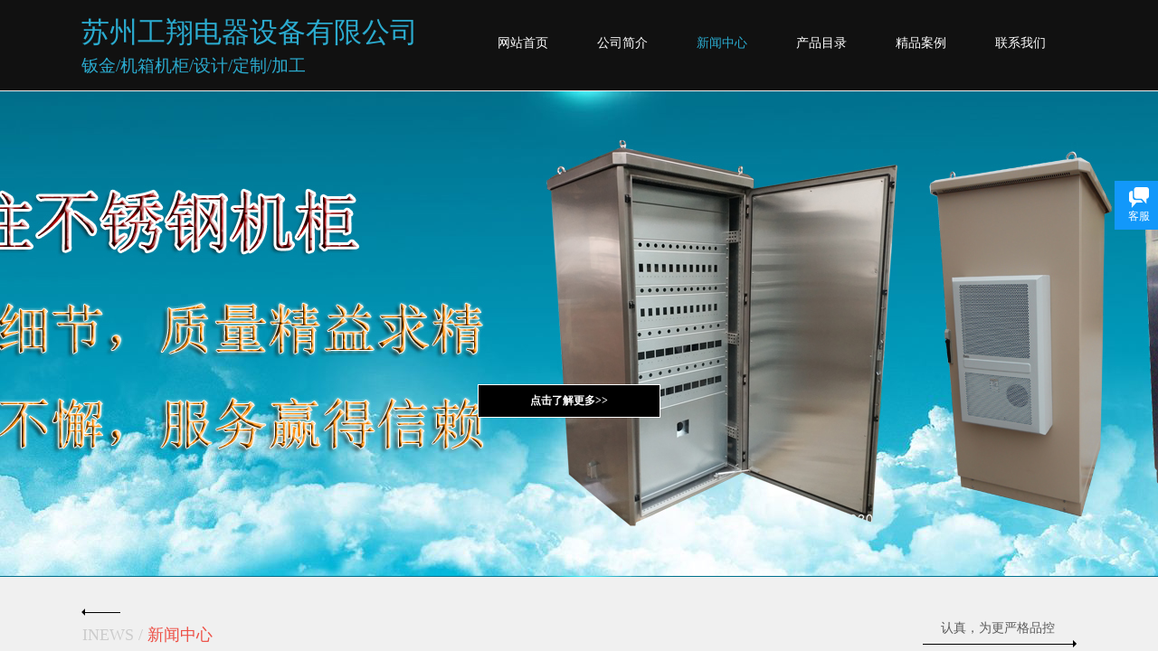

--- FILE ---
content_type: text/html; charset=utf-8
request_url: http://www.szgxdianqi.com/page108?article_id=52
body_size: 11822
content:
<!DOCTYPE html PUBLIC "-//W3C//DTD XHTML 1.0 Transitional//EN" "http://www.w3.org/TR/xhtml1/DTD/xhtml1-transitional.dtd">
<html xmlns="http://www.w3.org/1999/xhtml" lang="zh-Hans" >
	<head>
		<meta http-equiv="X-UA-Compatible" content="IE=Edge,chrome=1" />
	<meta name="viewport" content="width=1100" />	<meta http-equiv="Content-Type" content="text/html; charset=utf-8" />
		<meta name="format-detection" content="telephone=no" />
	     <meta http-equiv="Cache-Control" content="no-transform"/> 
     <meta http-equiv="Cache-Control" content="no-siteapp"/>
	<title>不锈钢不易生锈，为什么汽车车轮和铁路铁轨不用？</title>
	<meta name="keywords"  content="不锈钢机柜、室外机柜、机柜定做、户外机柜、 不锈钢机箱、钣金加工" />
	<meta name="description" content="激光下料切割，可加工定制尺寸，全自动发泡点胶密封，IP68防护等级，不锈钢室外机箱机柜，户外防雨机柜，恒温恒湿机柜、隔热机柜采用原厂拉丝" />
    
                
			<link rel="shortcut icon" href="http://prod2f32eb7.pic4.ysjianzhan.cn/upload/15931410129827.ico" type="image/x-icon" />
	<link rel="Bookmark" href="http://prod2f32eb7.pic4.ysjianzhan.cn/upload/15931410129827.ico" />
		

		<link href="http://static.ysjianzhan.cn/website/template/default/css/default.css?v=17534100" rel="stylesheet" type="text/css" />
<link href="http://www.szgxdianqi.com/template/default/css/font/font.css?v=15750090" rel="stylesheet" type="text/css" />
<link href="http://www.szgxdianqi.com/template/default/css/wpassword/iconfont.css?v=17496248" rel="stylesheet" type="text/css" />
<link href="http://static.ysjianzhan.cn/website/plugin/title/css/title.css?v=17083134" rel="stylesheet" type="text/css" />
<link href="http://static.ysjianzhan.cn/website/plugin/article_detail/css/article_detail.css?v=17387192" rel="stylesheet" type="text/css" />
<link href="http://static.ysjianzhan.cn/website/plugin/customerservices/css/customerservices.css?v=14718516" rel="stylesheet" type="text/css" />
<style type="text/css">.prop_rotate_angle sup,.prop_rotate_angle .posblk-deg{font-size:11px; color:#CDCDCD; font-weight:normal; font-style:normal; }ins#qiao-wrap{height:0;} #qiao-wrap{display:block;}
</style> 
</head>
<body  >
<input type="hidden" value="3" name="_user_level_val" />
								<script type="text/javascript" language="javascript" src="http://static.ysjianzhan.cn/website/script/??libsjq.js,jquery.custom.js,jquery.lazyload.js,jquery.rotateutility.js,lab.js,wopop_all.js,jquery.cookie.js,jquery.simplemodal.js,fullcollumn.js,objectFitPolyfill.min.js,ierotate.js,effects/velocity.js,effects/velocity.ui.js,effects/effects.js,fullpagescroll.js,common.js,heightAdapt.js?v=17573096"></script>
<script type="text/javascript" language="javascript" src="http://static.ysjianzhan.cn/website/plugin/??new_navigation/js/overall.js,new_navigation/styles/hs6/init.js,buttons/js/init.js?v=17621358"></script>
	<script type="text/javascript" language="javascript">
    			var webmodel = {};
	        
    wp_pages_global_func($.extend({
        'isedit': '0',
        'islogin': '0',
        'domain': 'prod2f32eb7',
        'p_rooturl': 'http://www.szgxdianqi.com',
        'static_rooturl': 'http://static.ysjianzhan.cn/website',
        'interface_locale': "zh_CN",
        'dev_mode': "0",
        'getsession': ''
    }, {"phpsessionid":"","punyurl":"http:\/\/www.szgxdianqi.com","curr_locale":"zh_CN","mscript_name":"","converted":false}));
    
	</script>

<link href="http://www.szgxdianqi.com/2aab478dbceb25580a9078d0a788313c.cssx" rel="stylesheet" /><div id="page_set_css">
</div><input type="hidden" id="page_id" name="page_id" value="108" rpid="104">
<div id="scroll_container" class="scroll_contain" style="">
	    	<div id="scroll_container_bg" style="background-color:#f0f0f0;background-position:center center;">&nbsp;</div>
<script>
initScrollcontainerHeight();	
</script>
     <div id="overflow_canvas_container">        <div id="canvas" style=" margin: 0 auto;width:1100px;;height:1930px">
    <div id="layerE8EB08B142FBEC9D0CC1C624557F1623" class="full_column"  infixed='1'  style="width:1100px;position:absolute;top:0px;height:100px;z-index:100;">
    <div class="full_width " style="position:absolute;height:100px;background-color:#111111;background-position:center top;background-repeat:repeat;background-attachment:fixed;">		
    </div>
			<div class="full_content" style="width:1100px; position:absolute;left:0;top:0;margin-left: 0px;;height:100px;">
								<div id='layerFA194A1D26550BAC76B4B916482D93E4' type='title'  class='cstlayer' style='left: 0px; top: 14px; position: absolute; z-index: 101; width: 376px; height: 39px; transform: rotate(0deg); transform-origin: 0px 0px 0px; '  mid=""  fatherid='layerE8EB08B142FBEC9D0CC1C624557F1623'    deg='0'><div class="wp-title_content" style="overflow-wrap: break-word; padding: 0px; border: 0px solid transparent; height: 39px; width: 376px; display: block;"><span style="font-size: 31px; font-family: Arial, Helvetica, sans-serif; color: rgb(43, 171, 207); letter-spacing: 0px; text-transform: uppercase;">苏州工翔电器设备有限公司</span></div>
<script type="text/javascript">
$(function(){
	$('.wp-title_content').each(function(){
		if($(this).find('div').attr('align')=='justify'){
			$(this).find('div').css({'text-justify':'inter-ideograph','text-align':'justify'});
		}
	})	
})
</script>

</div><script>				 $('#layerFA194A1D26550BAC76B4B916482D93E4').triggerHandler('layer_ready');</script><div id='layer86230E9E25C747A00938AACFC7F58CCB' type='title'  class='cstlayer' style='left: 0px; top: 60px; position: absolute; z-index: 102; width: 298px; height: 31px; '  mid=""  fatherid='layerE8EB08B142FBEC9D0CC1C624557F1623'    deg='0'><div class="wp-title_content" style="overflow-wrap: break-word; padding: 0px; border-color: transparent; border-width: 0px; height: 31px; width: 298px; display: block;"><a href="http://www.szgxdianqi.com/page72"><span style="font-family: 'Microsoft YaHei'; font-size: 19px; color: rgb(43, 171, 207);">钣金/机箱机柜/设计/定制/加工</span></a></div>

</div><script>				 $('#layer86230E9E25C747A00938AACFC7F58CCB').triggerHandler('layer_ready');</script><div id='layer7D9FDE1E494AC31AFA4FAE17CE2675B7' type='new_navigation'  class='cstlayer' style='left: 413px; top: 30px; position: absolute; z-index: 103; width: 687px; height: 40px; '  mid=""  fatherid='layerE8EB08B142FBEC9D0CC1C624557F1623'    deg='0'><div class="wp-new_navigation_content" style="border: 0px solid transparent; width: 687px; padding: 0px; display: block; overflow: visible; height: auto;;display:block;overflow:hidden;height:0px;" type="0">
<script type="text/javascript"> 
		
	</script>
<div skin="hs6" class="nav1 menu_hs6" ishorizon="1" colorstyle="darkorange" direction="0" more="更多" moreshow="0" morecolor="darkorange" hover="1" hover_scr="0" submethod="0" umenu="" dmenu="" sethomeurl="http://www.szgxdianqi.com/page72" smcenter="0">
		<ul id="nav_layer7D9FDE1E494AC31AFA4FAE17CE2675B7" class="navigation"  style="width:auto;"  >
		<li style="z-index:2;"  class="wp_subtop"  pid="72" ><a  class="  "  href="http://www.szgxdianqi.com">网站首页</a></li><li style="z-index:2;"  class="wp_subtop"  pid="85" ><a  class="  "  href="http://www.szgxdianqi.com/page85">公司简介</a></li><li style="z-index:2;"  class="wp_subtop"  pid="104" ><a  class="  "  href="http://www.szgxdianqi.com/page104">新闻中心</a></li><li style="z-index:2;"  class="wp_subtop"  pid="105" ><a  class="  "  href="http://www.szgxdianqi.com/page105">产品目录</a></li><li style="z-index:2;"  class="wp_subtop"  pid="106" ><a  class="  "  href="http://www.szgxdianqi.com/page106">精品案例</a></li><li style="z-index:2;"  class="wp_subtop"  pid="107" ><a  class="  "  href="http://www.szgxdianqi.com/page107">联系我们</a></li>	</ul>
</div>

<script type="text/javascript"> 
				$("#layer7D9FDE1E494AC31AFA4FAE17CE2675B7").data("datasty_", '@charset "utf-8";  #nav_layer7D9FDE1E494AC31AFA4FAE17CE2675B7,#nav_layer7D9FDE1E494AC31AFA4FAE17CE2675B7 ul,#nav_layer7D9FDE1E494AC31AFA4FAE17CE2675B7 li{list-style-type:none; margin:0px; padding:0px; border:thin none;}  #nav_layer7D9FDE1E494AC31AFA4FAE17CE2675B7 { position:relative;padding-left:20px;background-image:url(http://static.ysjianzhan.cn/website/plugin/new_navigation/styles/hs6/menu6_bg.jpg);background-repeat:repeat;background-position:top left;background-color:transparent;height:42px;-moz-border-radius:5px; -webkit-border-radius:5px; border-radius:5px;behavior: url(script/pie.htc);}  #nav_layer7D9FDE1E494AC31AFA4FAE17CE2675B7 li.wp_subtop{padding-left:5px;padding-right:5px;text-align:center;height:42px;line-height:42px;position: relative; float:left; width:120px; padding-bottom:0px;background-image:url(http://static.ysjianzhan.cn/website/plugin/new_navigation/styles/hs6/menu6_line.jpg);background-color:transparent;background-repeat:no-repeat;background-position:top right;}  #nav_layer7D9FDE1E494AC31AFA4FAE17CE2675B7 li.wp_subtop:hover{height:42px;line-height:42px;width:120px;text-align:center;background-image:url(http://static.ysjianzhan.cn/website/plugin/new_navigation/styles/hs6/menu6_hover.jpg);background-repeat:repeat-x;background-color:transparent;background-position:top left;}  #nav_layer7D9FDE1E494AC31AFA4FAE17CE2675B7 li.wp_subtop>a{white-space:nowrap;font-style:normal;font-weight:normal;font-family:arial;font-size:12px;display:block; padding:0px; color:#ffffff; text-align:center; text-decoration: none;overflow:hidden;}  #nav_layer7D9FDE1E494AC31AFA4FAE17CE2675B7 li.wp_subtop>a:hover{color:#fff; text-decoration: none;font-size:12px;font-style:normal;font-weight:normal;font-family:arial;color:#ffffff;text-align:center;}  #nav_layer7D9FDE1E494AC31AFA4FAE17CE2675B7 ul {position:absolute;left:0px;display:none; background-color:transparent;margin-left:0px;}  #nav_layer7D9FDE1E494AC31AFA4FAE17CE2675B7 ul li {padding-left:5px;padding-right:5px;text-align:center;position:relative; float: left;padding-bottom:0px;background-image:none;background-color:#fc6701;height:25px;line-height:25px;background-position:top left;background-repeat:repeat;}  #nav_layer7D9FDE1E494AC31AFA4FAE17CE2675B7 ul li:hover{text-align:center;background-image:none; background-color:#dc3200;width:120px;height:25px;line-height:25px;background-position:top left;background-repeat:repeat;}  #nav_layer7D9FDE1E494AC31AFA4FAE17CE2675B7 ul li a {text-align:center;color:#fff;font-size:12px;font-family:arial;font-style:normal;font-weight:normal;white-space:nowrap;display:block;}  #nav_layer7D9FDE1E494AC31AFA4FAE17CE2675B7 ul li a:hover{ color:#fff;font-size:12px;font-family:arial;text-align:center;font-style:normal;font-weight:normal;}  #nav_layer7D9FDE1E494AC31AFA4FAE17CE2675B7 ul ul {position: absolute; margin-left: 120px; margin-top: -25px;display: none; }');
		$("#layer7D9FDE1E494AC31AFA4FAE17CE2675B7").data("datastys_", '#nav_layer7D9FDE1E494AC31AFA4FAE17CE2675B7 li.wp_subtop>a{font-family:Microsoft YaHei;}                               #nav_layer7D9FDE1E494AC31AFA4FAE17CE2675B7 li.wp_subtop>a{font-size:14px;}                                                          #nav_layer7D9FDE1E494AC31AFA4FAE17CE2675B7 li.wp_subtop>a:hover{font-family:Microsoft YaHei;}   #nav_layer7D9FDE1E494AC31AFA4FAE17CE2675B7 li.wp_subtop>a:hover{font-size:14px;}                                                                   #nav_layer7D9FDE1E494AC31AFA4FAE17CE2675B7{background-color:transparent;} #nav_layer7D9FDE1E494AC31AFA4FAE17CE2675B7{background-image:url(http://static.ysjianzhan.cn/website/plugin/new_navigation/view/images/png_bg.png);}  #nav_layer7D9FDE1E494AC31AFA4FAE17CE2675B7{background-position:center center;}   #nav_layer7D9FDE1E494AC31AFA4FAE17CE2675B7 ul li a{font-family:Microsoft YaHei;} #nav_layer7D9FDE1E494AC31AFA4FAE17CE2675B7 ul li{background-color:#282523;} #nav_layer7D9FDE1E494AC31AFA4FAE17CE2675B7 ul li:hover{background-color:#2e2928;} #nav_layer7D9FDE1E494AC31AFA4FAE17CE2675B7 ul li a:hover{font-family:Microsoft YaHei;} #nav_layer7D9FDE1E494AC31AFA4FAE17CE2675B7 ul li a:hover{color:#ff8535;} #nav_layer7D9FDE1E494AC31AFA4FAE17CE2675B7 ul li:hover{line-height:24px;} #nav_layer7D9FDE1E494AC31AFA4FAE17CE2675B7 ul li:hover{height:24px;} #nav_layer7D9FDE1E494AC31AFA4FAE17CE2675B7 ul li{line-height:24px;}   #nav_layer7D9FDE1E494AC31AFA4FAE17CE2675B7 ul li{height:24px;}                  #nav_layer7D9FDE1E494AC31AFA4FAE17CE2675B7 li.wp_subtop{background-position:top center;}    #nav_layer7D9FDE1E494AC31AFA4FAE17CE2675B7 li.wp_subtop{background-repeat:repeat-x;}    #nav_layer7D9FDE1E494AC31AFA4FAE17CE2675B7 li.wp_subtop{background-image:url(http://static.ysjianzhan.cn/website/plugin/new_navigation/view/images/png_bg.png);} #nav_layer7D9FDE1E494AC31AFA4FAE17CE2675B7 li.wp_subtop{background-color:transparent;} #nav_layer7D9FDE1E494AC31AFA4FAE17CE2675B7 li.wp_subtop>a{color:#ffffff;}    #nav_layer7D9FDE1E494AC31AFA4FAE17CE2675B7 li.wp_subtop:hover{background-position:center center;}   #nav_layer7D9FDE1E494AC31AFA4FAE17CE2675B7 li.wp_subtop:hover{background-repeat:no-repeat;}    #nav_layer7D9FDE1E494AC31AFA4FAE17CE2675B7{height:35px;}                                                                                                     #nav_layer7D9FDE1E494AC31AFA4FAE17CE2675B7 li.wp_subtop{height:35px;}                            #nav_layer7D9FDE1E494AC31AFA4FAE17CE2675B7 li.wp_subtop{line-height:35px;}               #nav_layer7D9FDE1E494AC31AFA4FAE17CE2675B7{border-radius:0px;behavior: url(script/pie.htc);}                           #nav_layer7D9FDE1E494AC31AFA4FAE17CE2675B7{background-repeat:no-repeat;}                    #nav_layer7D9FDE1E494AC31AFA4FAE17CE2675B7 li.wp_subtop:hover{height:35px;}     #nav_layer7D9FDE1E494AC31AFA4FAE17CE2675B7 li.wp_subtop:hover{line-height:35px;} #nav_layer7D9FDE1E494AC31AFA4FAE17CE2675B7 li.wp_subtop:hover{background-image:url(http://static.ysjianzhan.cn/website/plugin/new_navigation/view/images/png_bg.png);} #nav_layer7D9FDE1E494AC31AFA4FAE17CE2675B7 li.wp_subtop:hover{background-color:transparent;}               #nav_layer7D9FDE1E494AC31AFA4FAE17CE2675B7 li.wp_subtop{width:100px;}                    #nav_layer7D9FDE1E494AC31AFA4FAE17CE2675B7 li.wp_subtop:hover{width:100px;} #nav_layer7D9FDE1E494AC31AFA4FAE17CE2675B7 li.wp_subtop>a:hover{color:#2babcf;}');
	
		</script>

<script type="text/javascript">
function wp_get_navstyle(layer_id,key){
		var navStyle = $.trim($("#"+layer_id).data(key));
		return navStyle;	
	
}	
richtxt('layer7D9FDE1E494AC31AFA4FAE17CE2675B7');
</script><script type="text/javascript">
layer_new_navigation_hs6_func({"isedit":false,"layer_id":"layer7D9FDE1E494AC31AFA4FAE17CE2675B7","menustyle":"hs6"});

</script></div>
<script type="text/javascript">
 $(function(){
	layer_new_navigation_content_func({"isedit":false,"layer_id":"layer7D9FDE1E494AC31AFA4FAE17CE2675B7","menustyle":"hs6","addopts":[]});
});
</script>

</div><script>				 $('#layer7D9FDE1E494AC31AFA4FAE17CE2675B7').triggerHandler('layer_ready');</script>                                
                                <div class="fullcontent_opacity" style="width: 100%;height: 100%;position: absolute;left: 0;right: 0;top: 0;display:none;"></div>
			</div>
</div>
<script>
        $(".content_copen").live('click',function(){
        $(this).closest(".full_column").hide();
    });
	var $fullwidth=$('#layerE8EB08B142FBEC9D0CC1C624557F1623 .full_width');
	$fullwidth.css({left:0-$('#canvas').offset().left+$('#scroll_container').offset().left-$('#scroll_container').scrollLeft()-$.parseInteger($('#canvas').css("borderLeftWidth")),width:$('#scroll_container_bg').width()});
	$(function () {
				var videoParams={"id":"layerE8EB08B142FBEC9D0CC1C624557F1623","bgauto":null,"ctauto":null,"bVideouse":null,"cVideouse":null,"bgvHeight":null,"bgvWidth":null};
		fullcolumn_bgvideo_init_func(videoParams);
                var bgHoverParams={"full":{"hover":null,"opacity":null,"bg":"#111111","id":"layerE8EB08B142FBEC9D0CC1C624557F1623","bgopacity":null,"zindextopcolorset":""},"full_con":{"hover":null,"opacity":null,"bg":null,"id":"layerE8EB08B142FBEC9D0CC1C624557F1623","bgopacity":null}};
		fullcolumn_HoverInit(bgHoverParams);
        });
</script>


<div id="layer342C97D75A88768B3778C91A614C9CD5" class="full_column"   style="width:1100px;position:absolute;top:101px;height:537px;z-index:110;">
    <div class="full_width " style="position:absolute;height:537px;background-color:transparent;background-image:url('http://prod2f32eb7.pic4.ysjianzhan.cn/upload/banner1_7ez1.jpg');background-attachment:scroll;background-position:center top;">		
    </div>
			<div class="full_content" style="width:1100px; position:absolute;left:0;top:0;margin-left: 0px;;height:537px;">
								<div id='layerB52B140499211F2B769932B057E70A4F' type='buttons'  class='cstlayer' style='left: 438px; top: 324px; position: absolute; z-index: 102; width: 202px; height: 37px; '  mid=""  fatherid='layer342C97D75A88768B3778C91A614C9CD5'    deg='0'><div class="wp-buttons_content" style="padding: 0px; border-color: transparent; border-width: 0px; overflow: hidden; width: 202px; height: 37px; border-style: solid;"><a href="http://www.szgxdianqi.com/page105"  class="btnarea button_btndefault-link" style="width:200px;height:35px;line-height:35px;">
  <span class="button_btndefault-label">点击了解更多&gt;&gt;</span>
</a><script type="text/javascript" src="http://static.ysjianzhan.cn/website/script/usermanagemob/clipboard.js"></script>
<script language="javascript">$('#layerB52B140499211F2B769932B057E70A4F').layer_ready(function(){
	
			(function(){
	var param={"layerid":"layerB52B140499211F2B769932B057E70A4F","bgFlag":0,"bhFlag":0};
	layer_buttons_text_display_func(param);
	})();
	
	
			
		
		
			    
    	    
		btnFloat({"btntext":"\u70b9\u51fb\u4e86\u89e3\u66f4\u591a&gt;&gt;","txtalign":"center","btnpad":"","skin":"btndefault","border_radius":"0px 0px 0px 0px","bgcolor_link":"rgba(0,0,0,1)","bcolor_link":"rgba(255,255,255,1)","bcolor_hover":"transparent","shadow_enable":"hide","txtfont_name":"Microsoft YaHei","ostyle":{"btnarea":"width:200px;height:35px;line-height:35px;","modstyle":{"width":"202px","height":"37px"},"modcstyle":{"width":"202px","height":"37px"}},"txtcolor_link":"rgba(255,255,255,1)","border_width":"1","bgcolor_hover":"rgba(255,255,255,1)","txtcolor_hover":"rgba(237,79,69,1)","btnlink":{"ctype":"page","options":{"menuid":"105","target":"0"},"address":"http:\/\/website-edit.onlinewebsite.cn\/designer\/index.php?_m=wp_frontpage&_a=index&webmtype=pc&id=105&domain=tpl-c14d895&editdomain=&SessionID=0f9230d15488b7e48a4b054c14622de7"}},'layerB52B140499211F2B769932B057E70A4F')
	});</script>
</div>

</div><script>				 $('#layerB52B140499211F2B769932B057E70A4F').triggerHandler('layer_ready');</script><div id='layerCA5B0E6849792176CEED0A01A0A5F79F' type='title'  class='cstlayer' style='left: 0px; top: 52px; position: absolute; z-index: 101; width: 1100px; height: 87px; '  mid=""  fatherid='layer342C97D75A88768B3778C91A614C9CD5'    deg='0'><div class="wp-title_content" style="overflow-wrap: break-word; padding: 0px; border-color: transparent; border-width: 0px; height: 87px; width: 1100px; display: block;"><div align="center" style=""><br></div></div>

</div><script>				 $('#layerCA5B0E6849792176CEED0A01A0A5F79F').triggerHandler('layer_ready');</script>                                
                                <div class="fullcontent_opacity" style="width: 100%;height: 100%;position: absolute;left: 0;right: 0;top: 0;display:none;"></div>
			</div>
</div>
<script>
        $(".content_copen").live('click',function(){
        $(this).closest(".full_column").hide();
    });
	var $fullwidth=$('#layer342C97D75A88768B3778C91A614C9CD5 .full_width');
	$fullwidth.css({left:0-$('#canvas').offset().left+$('#scroll_container').offset().left-$('#scroll_container').scrollLeft()-$.parseInteger($('#canvas').css("borderLeftWidth")),width:$('#scroll_container_bg').width()});
	$(function () {
				var videoParams={"id":"layer342C97D75A88768B3778C91A614C9CD5","bgauto":null,"ctauto":null,"bVideouse":null,"cVideouse":null,"bgvHeight":null,"bgvWidth":null};
		fullcolumn_bgvideo_init_func(videoParams);
                var bgHoverParams={"full":{"hover":null,"opacity":null,"bg":"transparent","id":"layer342C97D75A88768B3778C91A614C9CD5","bgopacity":null,"zindextopcolorset":""},"full_con":{"hover":null,"opacity":null,"bg":null,"id":"layer342C97D75A88768B3778C91A614C9CD5","bgopacity":null}};
		fullcolumn_HoverInit(bgHoverParams);
        });
</script>


<div id='layer4D960C2B33300D117A2425FA21D4DCC3' type='line'  class='cstlayer' style='left: 0px; top: 658px; position: absolute; z-index: 106; width: 43px; height: 38px; '  mid=""    deg='0'><div class="wp-line_content" style="padding: 0px; border-color: transparent; border-width: 0px; overflow: hidden; width: 43px; height: 38px; border-style: solid;"><div class="wpline-wrapper horizontal-arrowleft" style="position:relative;">
		<div class="line-area"></div><div class="arrow-area"></div></div><script language="javascript">
</script></div></div><script>				 $('#layer4D960C2B33300D117A2425FA21D4DCC3').triggerHandler('layer_ready');</script><div id='layerE4CDADCAB2E7187C5FAC4C2FEB574433' type='title'  class='cstlayer' style='left: 929px; top: 685px; position: absolute; z-index: 108; width: 169px; height: 24px; '  mid=""    deg='0'><div class="wp-title_content" style="overflow-wrap: break-word; padding: 0px; border-color: transparent; border-width: 0px; height: 24px; width: 167px; display: block;"><div align="center" style=""><font face="Microsoft YaHei"><span style="font-size: 14px;">认真，为更严格品控</span></font></div></div>

</div><script>				 $('#layerE4CDADCAB2E7187C5FAC4C2FEB574433').triggerHandler('layer_ready');</script><div id='layer0E89AF899D482D8CB942B413EFDB86C6' type='title'  class='cstlayer' style='left: 1px; top: 690px; position: absolute; z-index: 105; width: 262px; height: 26px; '  mid=""    deg='0'><div class="wp-title_content" style="word-wrap: break-word; padding: 0px; border-color: transparent; border-width: 0px; height: 26px; width: 262px; display: block; border-style: solid;"><div align="left"><span style="font-family: Microsoft YaHei; font-size: 18px; color: rgb(204, 204, 204);">INEWS / <span style="color:#ed4f45;">新闻中心</span><br></span></div></div>

</div><script>				 $('#layer0E89AF899D482D8CB942B413EFDB86C6').triggerHandler('layer_ready');</script><div id='layerCD9AA2A4FA12A7D33B0F4A46F700A735' type='line'  class='cstlayer' style='left: 930px; top: 693px; position: absolute; z-index: 107; width: 170px; height: 27px; display: block; '  mid=""    deg='0'><div class="wp-line_content" style="padding: 0px; border-color: transparent; border-width: 0px; overflow: hidden; width: 170px; height: 27px; border-style: solid;"><div class="wpline-wrapper horizontal-arrowright" style="position:relative;">
		<div class="line-area"></div><div class="arrow-area"></div></div><script language="javascript">
</script></div></div><script>				 $('#layerCD9AA2A4FA12A7D33B0F4A46F700A735').triggerHandler('layer_ready');</script><div id="layer62BE2966150AE2ECB6057A5E3A539EEE" class="full_column"   style="width:1100px;position:absolute;top:729px;height:2px;z-index:104;">
    <div class="full_width " style="position:absolute;height:2px;background-color:#000000;">		
    </div>
			<div class="full_content" style="width:1100px; position:absolute;left:0;top:0;margin-left: 0px;;height:2px;">
								                                
                                <div class="fullcontent_opacity" style="width: 100%;height: 100%;position: absolute;left: 0;right: 0;top: 0;display:none;"></div>
			</div>
</div>
<script>
        $(".content_copen").live('click',function(){
        $(this).closest(".full_column").hide();
    });
	var $fullwidth=$('#layer62BE2966150AE2ECB6057A5E3A539EEE .full_width');
	$fullwidth.css({left:0-$('#canvas').offset().left+$('#scroll_container').offset().left-$('#scroll_container').scrollLeft()-$.parseInteger($('#canvas').css("borderLeftWidth")),width:$('#scroll_container_bg').width()});
	$(function () {
				var videoParams={"id":"layer62BE2966150AE2ECB6057A5E3A539EEE","bgauto":null,"ctauto":null,"bVideouse":null,"cVideouse":null,"bgvHeight":null,"bgvWidth":null};
		fullcolumn_bgvideo_init_func(videoParams);
                var bgHoverParams={"full":{"hover":null,"opacity":null,"bg":"#000000","id":"layer62BE2966150AE2ECB6057A5E3A539EEE","bgopacity":null,"zindextopcolorset":""},"full_con":{"hover":null,"opacity":null,"bg":null,"id":"layer62BE2966150AE2ECB6057A5E3A539EEE","bgopacity":null}};
		fullcolumn_HoverInit(bgHoverParams);
        });
</script>


<div id='layerC1855153B6B13FAF251925FA88735EA6' type='gototop'  class='cstlayer' style='left: 723px; top: 736px; position: absolute; z-index: 101; width: 150px; height: 100px; '  mid=""    deg='0'>

<div class="wp-gototop_content" style="padding: 0px; border-color: transparent; border-width: 0px; overflow: hidden; width: 150px; height: 100px; border-style: solid;">
		
    <script language="javascript">
	
$(function(){
		// Fixed IE border-radius
		var $piegttops = $('#layerC1855153B6B13FAF251925FA88735EA6').not('[deleted="deleted"]');
		if ($.browser.msie && ($.browser.version <= 8)) {
			if ($.inArray("styles", ['arrowleft','arrowright']) == -1) {
				$('.wpgttop-wrapper,a.gttoparea,a.gttoparea div', '#layerC1855153B6B13FAF251925FA88735EA6').css("behavior", 'url(script/pie.htc)');
				setTimeout(function(){
					if ($piegttops.find('css3-container').length > 0) $piegttops.find('.piemask').remove();
					else setTimeout(arguments.callee, 500);
				}, 500);
			} else $piegttops.find('.piemask').remove();
		}
		});</script>


</div>

<!--gototop js-->
<script lang="javascript">
$(document).ready(function () {
	var goToTopijsTime;
	$.fn.goToTopijs=function(options){
		var opts = $.extend({},$.fn.goToTopijs.def,options);
		var $window=$(window);
		var $body = $('#scroll_container');
		var $this=$(this);
		clearTimeout(goToTopijsTime);
		goToTopijsTime=setTimeout(function(){
			var controlLeft;
			if ($window.width() > opts.pageHeightJg * 2 + opts.pageWidth) {
				controlLeft = ($window.width() - opts.pageWidth) / 2 + opts.pageWidth + opts.pageWidthJg;
			}else{
				controlLeft = $window.width()- opts.pageWidthJg-$this.width();
			}
			var cssfixedsupport=$.browser.msie && parseFloat($.browser.version) < 7;//判断是否ie6
			var controlTop=$window.height() - opts.pageHeightJg;
			controlTop=cssfixedsupport ? $window.scrollTop() + controlTop : controlTop;
			var scrolTop = Math.max($(window).scrollTop(), $body.scrollTop());
                        var shouldvisible=( scrolTop >= opts.startline )? true : false;  
			if (shouldvisible){
				$this.stop().show();
			}else{
				$this.stop().hide();			}
						var curdistance = '1';
			var gscrollWidth = 18;
			var gt_right = parseInt(gscrollWidth) + parseInt(curdistance);
			$this.css({
				position: cssfixedsupport ? 'absolute' : 'fixed',
				top: controlTop,
				right:gt_right
			});
		},30);
		$(this).click(function(event){
			$(document.body).add($body).stop().animate( { scrollTop: $(opts.targetObg).offset().top}, opts.duration);
			$(this).blur();
			event.preventDefault();
			event.stopPropagation();
		});
	};
	
	$.fn.goToTopijs.def={
		pageWidth:310,//页面宽度
		pageWidthJg:2,//按钮和页面的间隔距离
		pageHeightJg:100+40,//按钮和页面底部的间隔距离
		startline:120,//出现回到顶部按钮的滚动条scrollTop距离
		duration:200,//回到顶部的速度时间
		targetObg:"body"//目标位置
	};
});
$(function(){
            $('<a href="#none" class="gototop_backToTop" title="返回顶部">返回顶部</a>').appendTo("body");
    });


$(function(){
	$(".gototop_backToTop").goToTopijs();
	var $scroll_container = $(window).add('#scroll_container');
	$scroll_container.bind('scroll resize',function(){
		$(".gototop_backToTop").goToTopijs({
			pageWidth:960,
			duration:0
		});
	});
});

</script>
<!--gototop js end-->
</div><script>				 $('#layerC1855153B6B13FAF251925FA88735EA6').triggerHandler('layer_ready');</script><div id='layer4417A08F7FA40B186EB7A0EF6C9E047D' type='article_detail'  class='cstlayer' style='left: 0px; top: 754px; position: absolute; z-index: 120; width: 1100px; height: 1170px; '  mid=""    deg='0'><div class="wp-article_detail_content" style="border-color: transparent; border-width: 0px; overflow: hidden; width: 1100px; height: 1170px; border-style: solid; padding: 0px;">
<script type="text/javascript">
</script>
 
<style>
.wp-article_detail_content .artview_info{ text-align:center; margin:0 auto; padding:10px 0 15px; line-height:21px; overflow:hidden;}
.wp-article_detail_content .detail_head_title{ float:left; display:inner_block; }
.wp-article_detail_content .sourcedata{ text-align:center; margin:0 auto;  line-height:21px; }
.wp-article_detail_content .text-source-left01{ float:left; color:transparent; padding:0 15px; display:inner_block; }
.wp-article_detail_content .text-source-left02{  float:left; text-align:left;   padding-right:8px; display:inner_block;}
.wp-article_detail_content .up_arrow{ background-image:url(http://static.ysjianzhan.cn/website/plugin/tb_product_detail/styles/defaultn/images/sitestar_productdetailspage_up_arrow.png); background-repeat:no-repeat; width:11px; height:10px; display:block; float:left; background-color:#c2c2c2; margin-right:8px; margin-top:8px;}
.wp-article_detail_content .down_arrow{ background-image:url(http://static.ysjianzhan.cn/website/plugin/tb_product_detail/styles/defaultn/images/sitestar_productdetailspage_down_arrow.png); background-repeat:no-repeat; width:11px; height:10px; display:block; float:left; background-color:#C2C2C2; margin-right:8px; margin-top:8px;}
.wp-article_detail_content .down_arrow_textover{ color:#048bcd;}
.wp-article_detail_content .up_arrow_textover{ color:#727272;}
.wp-article_detail_content .shareshow{ display:none; }
.wp-article_detail_content .artview_content .artview_detail img:not([width]){max-width:100%;}
</style>
	<div class="artdetail_title" style="display:block;font-family:Microsoft YaHei;font-size:16px;color:#474747;font-weight:bold;text-decoration:none;">不锈钢不易生锈，为什么汽车车轮和铁路铁轨不用？</div>

	
	<div class="artview_info" style="display:none;">
		<div class="sourcedata">
	<span class="detail_head_title org_txt_span"><span class="org_txt">来源:</span></span>
	<span class="text-source-left01">|</span>
	<span class="detail_head_title aut_txt_span"><span class="aut_txt">作者:</span>prod2f32eb7</span>
	<span class="text-source-left01">|</span>
	<span class="detail_head_title pub_txt_span"><span class="pub_txt">发布时间: </span>2020-06-16</span>
	<span class="text-source-left01">|</span>
	<span class="detail_head_title times_txt_span">5043 <span class="times_txt">次浏览</span></span>

<style>
.wp-article_detail_content .bdsharebuttonbox a{ margin:3px;}
.wp-article_detail_content .editshaimg{ margin:3px;}
.bdsharebuttonbox.bshare-custom a.wpshare-sinaminiblog {    background: url("http://static.ysjianzhan.cn/website/plugin/article_detail/view/images/sha_tsinaa.png");}
.bdsharebuttonbox.bshare-custom a.wpshare-sinaminiblog:hover {     background-image: url("http://static.ysjianzhan.cn/website/plugin/article_detail/view/images/sha_tsina.png");}
.bdsharebuttonbox.bshare-custom a.wpshare-qqim {    background-image: url("http://static.ysjianzhan.cn/website/plugin/article_detail/view/images/sha_sqqa.png");}
.bdsharebuttonbox.bshare-custom a.wpshare-qqim:hover {     background-image: url("http://static.ysjianzhan.cn/website/plugin/article_detail/view/images/sha_sqq.png");}
.bdsharebuttonbox.bshare-custom a.wpshare-weixin {    background-image: url("http://static.ysjianzhan.cn/website/plugin/article_detail/view/images/sha_weixina.png");}
.bdsharebuttonbox.bshare-custom a.wpshare-weixin:hover {     background-image: url("http://static.ysjianzhan.cn/website/plugin/article_detail/view/images/sha_weixin.png");}
.bdsharebuttonbox.bshare-custom a.wpshare-twitter {    background-image: url("http://static.ysjianzhan.cn/website/plugin/article_detail/view/images/sha_twittera.png");}
.bdsharebuttonbox.bshare-custom a.wpshare-twitter:hover {     background-image: url("http://static.ysjianzhan.cn/website/plugin/article_detail/view/images/sha_twitter.png");}
.bdsharebuttonbox.bshare-custom a.wpshare-facebook {    background-image: url("http://static.ysjianzhan.cn/website/plugin/article_detail/view/images/sha_facebooka.png");}
.bdsharebuttonbox.bshare-custom a.wpshare-facebook:hover {     background-image: url("http://static.ysjianzhan.cn/website/plugin/article_detail/view/images/sha_facebook.png");}

.bdsharebuttonbox a.bds_tqq_a {    background-image: url("http://static.ysjianzhan.cn/website/plugin/article_detail/view/images/sha_tqqa.png");}
.bdsharebuttonbox a.bds_tqq_a:hover {     background-image: url("http://static.ysjianzhan.cn/website/plugin/article_detail/view/images/sha_tqq.png");}
.bdsharebuttonbox.bshare-custom a.wpshare-qzone {    background: url("http://static.ysjianzhan.cn/website/plugin/article_detail/view/images/sha_qzonea.png");}
.bdsharebuttonbox.bshare-custom a.wpshare-qzone:hover {     background-image: url("http://static.ysjianzhan.cn/website/plugin/article_detail/view/images/sha_qzone.png");}
.bdsharebuttonbox a.bds_bdhome_a {    background-image: url("http://static.ysjianzhan.cn/website/plugin/article_detail/view/images/sha_bdhomea.png");}
.bdsharebuttonbox a.bds_bdhome_a:hover {     background-image: url("http://static.ysjianzhan.cn/website/plugin/article_detail/view/images/sha_bdhome.png");}

.bdsharebuttonbox.bshare-custom a.bshare-douban {    background: url("http://static.ysjianzhan.cn/website/plugin/article_detail/view/images/sha_doubana.png");}
.bdsharebuttonbox.bshare-custom a.bshare-douban:hover {     background-image: url("http://static.ysjianzhan.cn/website/plugin/article_detail/view/images/sha_douban.png");}
.bdsharebuttonbox a.bds_kaixin001_a {    background-image: url("http://static.ysjianzhan.cn/website/plugin/article_detail/view/images/sha_kaixin001a.png");}
.bdsharebuttonbox a.bds_kaixin001_a:hover {     background-image: url("http://static.ysjianzhan.cn/website/plugin/article_detail/view/images/sha_kaixin001.png");}
.wp-article_detail_content .bdsharebuttonbox img{float:left;}
.shareshow a{display: block;height:16px;padding-left:17px; width:auto;background-repeat: no-repeat;float:left;}
</style>
	<span class="text-source-left01 shareshow">|</span>
	 <span class="detail_head_title shareshow">分享到: </span>
	 <div class="bdsharebuttonbox shareshow bshare-custom">
		
	</div>
			</div>
	</div>
		<div class="artview_intro" style="display:block;font-family:Microsoft YaHei;font-size:14px;color:#868686;font-weight:normal;text-decoration:none;line-height:14px;background:#F5F5F5;border-style:solid solid solid solid;border-color:#E5E5E5 #E5E5E5 #E5E5E5 #E5E5E5;border-width:1px 1px 1px 1px;">
		</div>
	
	<div class="artview_content" style="display:block;font-family:Microsoft YaHei;font-size:14px;color:#5A5A5A;font-weight:normal;text-decoration:none;">

		<div class="artview_detail" setsid="article52">
			<p align="center" style="text-align:center;">
	<span style="font-family: 宋体; font-size: 16px;">不锈钢不易生锈，为什么汽车车轮和铁路铁轨不用？</span><span style="mso-spacerun:'yes';font-family:宋体;mso-ascii-font-family:Calibri;
mso-hansi-font-family:Calibri;mso-bidi-font-family:'Times New Roman';font-size:10.5000pt;
mso-font-kerning:1.0000pt;"></span> 
</p>
<p align="center" style="text-indent:21.0000pt;mso-char-indent-count:2.0000;text-autospace:ideograph-numeric;
mso-pagination:none;text-align:center;">
	<span style="font-family: 宋体; font-size: 16px;">&nbsp;</span> 
</p>
<p align="justify" style="text-indent:21.0000pt;mso-char-indent-count:2.0000;text-autospace:ideograph-numeric;
mso-pagination:none;text-align:justify;text-justify:inter-ideograph;">
	<span style="mso-spacerun:'yes';font-family:宋体;mso-ascii-font-family:Calibri;
mso-hansi-font-family:Calibri;mso-bidi-font-family:'Times New Roman';font-size:10.5000pt;
mso-font-kerning:1.0000pt;"><span style="font-family: 宋体; font-size: 16px;">从</span><span style="font-size:16px;">1825</span><span style="font-family: 宋体; font-size: 16px;">年英国建成第一条铁路，</span><span style="font-family: Calibri; font-size: 16px;">1881</span><span style="font-family: 宋体; font-size: 16px;">年中国建成第一条铁路算起，铁路已经发展了近</span><span style="font-family: Calibri; font-size: 16px;">200</span><span style="font-family: 宋体; font-size: 16px;">年。</span><span style="font-family: Calibri; font-size: 16px;">1912</span><span style="font-family: 宋体; font-size: 16px;">年，布雷尔把铬与钢融合起来，生成了第一种不锈钢。不锈钢防腐性能优越，很难生锈，而我们常常看到的铁轨锈迹斑斑，那么为什么铁轨不采用不锈钢制作呢？我想大家都会有这个疑问。</span></span><span style="mso-spacerun:'yes';font-family:宋体;mso-ascii-font-family:Calibri;
mso-hansi-font-family:Calibri;mso-bidi-font-family:'Times New Roman';font-size:10.5000pt;
mso-font-kerning:1.0000pt;"></span> 
</p>
<p align="justify" style="text-indent:21.0000pt;mso-char-indent-count:2.0000;text-autospace:ideograph-numeric;
mso-pagination:none;text-align:justify;text-justify:inter-ideograph;">
	<span style="font-family: 宋体; font-size: 16px;">其实答案很简单，火车铁轨用的高锰钢是最结实的，含有碳和锰这两种材料制作。这种材料具有铁轨所需要的韧性和硬度。可以承受非常大的摩擦和挤压。虽然高锰钢表面会生锈，但经过火车摩擦，铁轨表面仍然会很亮。</span><span style="mso-spacerun:'yes';font-family:宋体;mso-ascii-font-family:Calibri;
mso-hansi-font-family:Calibri;mso-bidi-font-family:'Times New Roman';font-size:10.5000pt;
mso-font-kerning:1.0000pt;"></span> 
</p>
<p align="justify" style="text-indent:21.0000pt;mso-char-indent-count:2.0000;text-autospace:ideograph-numeric;
mso-pagination:none;text-align:justify;text-justify:inter-ideograph;">
	<span style="mso-spacerun:'yes';font-family:宋体;mso-ascii-font-family:Calibri;
mso-hansi-font-family:Calibri;mso-bidi-font-family:'Times New Roman';font-size:10.5000pt;
mso-font-kerning:1.0000pt;"><span style="font-family: 宋体; font-size: 16px;">不锈钢材质叫软，硬度偏低，虽然不容易锈，但易变形不利于铁路安全运行。另外不锈钢热胀冷缩明显，当车轮与铁轨摩擦升温，不锈钢很容易变形，引起脱轨等安全事故。所以在</span><span style="font-size:16px;">21</span><span style="font-family: 宋体; font-size: 16px;">世纪，铁路仍然使用高锰钢作为铁轨的材料。<br />
</span></span>
</p>
<p align="justify" style="text-indent:21.0000pt;mso-char-indent-count:2.0000;text-autospace:ideograph-numeric;
mso-pagination:none;text-align:justify;text-justify:inter-ideograph;">
	<span style="font-family: 宋体; font-size: 16px;">同样道理，车轮在行驶过程中和地面剧烈摩擦或刹车过程中都会产生高温和大量热量，而不锈钢高温易变形的特性会给行驶中的汽车带来很大风险。</span><span style="mso-spacerun:'yes';font-family:宋体;mso-ascii-font-family:Calibri;
mso-hansi-font-family:Calibri;mso-bidi-font-family:'Times New Roman';font-size:10.5000pt;
mso-font-kerning:1.0000pt;"></span> 
</p>
<p align="justify" style="text-indent:21.0000pt;mso-char-indent-count:2.0000;text-autospace:ideograph-numeric;
mso-pagination:none;text-align:justify;text-justify:inter-ideograph;">
	<span style="mso-spacerun:'yes';font-family:宋体;mso-ascii-font-family:Calibri;
mso-hansi-font-family:Calibri;mso-bidi-font-family:'Times New Roman';font-size:10.5000pt;
mso-font-kerning:1.0000pt;">但随着科技不断进取，我想更为先进优质的材料会取代高锰钢，这只是时间问题。<br />
<img src="http://prod2f32eb7.pic4.ysjianzhan.cn/upload/13_6oc4.jpg" width="300" height="300" alt="" style="padding-right: 0px;" /></span><span style="mso-spacerun:'yes';font-family:Calibri;mso-fareast-font-family:宋体;
mso-bidi-font-family:'Times New Roman';font-size:10.5000pt;mso-font-kerning:1.0000pt;"></span> 
</p>              <div style="clear:both;"></div>
		</div>

	</div>
  		<div class="artview_prev_next">
		<div style="margin-top:20px;width:100%;">
		<div style="" class="prevlist">
						<a class="prev_next_link" style="display:block;float:left;" href="http://www.szgxdianqi.com/page108?article_id=53" title="什么是户外防盗机柜，户外防盗机柜怎么做？">
        <span class="up_arrow"></span>
        <span class="prev_next_text prev_txt" style="display:block;float:left;margin-right: 5px;">上一篇： </span>
				什么是户外防盗机柜，......			</a>
						<div style="clear:both;"></div>
		</div>
		<div style=""  class="nextlist">
						<a class="prev_next_link" style="display:block;float:left;" href="http://www.szgxdianqi.com/page108?article_id=51" title="201不锈钢机柜如何提高防腐能力?">
        <span class="down_arrow"></span>
        <span class="prev_next_text next_txt" style="display:block;float:left;margin-right: 5px;">下一篇：</span>
				201不锈钢机柜如何......			</a>
						<div style="clear:both;"></div>
		</div>
</div>	</div>
	</div>
<script type="text/javascript">
	$(function(){
		var layer = $('#layer4417A08F7FA40B186EB7A0EF6C9E047D');
 	  
	  layer.find('.prevlist,.nextlist').mouseenter(function(e){
			$(this).find('.up_arrow,.down_arrow').addClass("arrowbj");
			$(this).find('.prev_next_text,.prev_next_link').addClass("arrowfontcolor");			
			$(this).css("cursor","pointer");
		}).mouseleave(function(e){
			$(this).find('.up_arrow,.down_arrow').removeClass("arrowbj");
			$(this).find('.prev_next_text,.prev_next_link').removeClass("arrowfontcolor");
		});	
	
		var this_span = 0;
		var sharelen = 0; 
				layer.find('.sourcedata').children("span").not(".bdsharebuttonbox").each(function(){
			if($(this).css("display")=="none"){}else{
				var shis_spanw = $(this).outerWidth();
				this_span = this_span + shis_spanw;
			}
			
		})
		
				this_span = this_span + sharelen*28 + 4; 
                var sourcmax_width = $('.artview_info').width();
                if(sourcmax_width==0) sourcmax_width='100%';
		layer.find('.sourcedata').width(this_span); 
                layer.find('.sourcedata').css("max-width",sourcmax_width); 
		        
         
		 
})
	
</script>

</div><script>				 $('#layer4417A08F7FA40B186EB7A0EF6C9E047D').triggerHandler('layer_ready');</script><div id='layer251A3393CAE0A1B98211E192B47F20A0' type='customerservices'  class='cstlayer' style='left: 845px; top: 790px; position: absolute; z-index: 119; width: 255px; height: 180px; '  mid=""    deg='0'><div class="wp-customerservices_content" style="overflow: hidden; border-color: transparent; border-width: 0px; width: 255px; height: 180px;">
</div>
<script language="javascript">$(function(){
$LAB.script("http://static.ysjianzhan.cn/website/plugin/customerservices/js/floating.js?v=1").wait(function(){
	var layerid = '#layer251A3393CAE0A1B98211E192B47F20A0';if (layerid.length == 1) return;
	$(layerid).data("os-initval", {color: 'blue',style: 'style1',floating: 'right',mode: 'open',x: 0,y: 100});
	var options = $.extend({},{"mod_setting":{"show_name":"0","show_account":"0","float_display":"1","plugin_hide":"0","float_top":"200","float_ltr":"0","float_position":"right","float_mode":"open","float_color":"col_1298fa","float_effect":"style2"},"layerid":"layer251A3393CAE0A1B98211E192B47F20A0"})['mod_setting'];
	if ($.type(options) !== 'object') options = {};
	$(layerid).onlineService({
		color: options['float_color'] || 'blue',
		style: options['float_effect'] || 'style1',
		floating: options['float_position'] || 'right',
		position: {x: options['float_ltr'] || '0',y: options['float_top'] || '100'},
    	showAccount: options['show_account'] || '0',
		showAlias: options['show_name'] || '0',
		sources:null,
		layerId: 'layer251A3393CAE0A1B98211E192B47F20A0'
	});layerid = options = null;
})});
</script>
<script type="text/javascript">


</script></div><script>				 $('#layer251A3393CAE0A1B98211E192B47F20A0').triggerHandler('layer_ready');</script>    </div>
     </div>	<div id="site_footer" style="width:1100px;position:absolute;height:140px;z-index:500;margin-top:0px">
		<div class="full_width " margintopheight=0 style="position:absolute;height:140px;background-color:transparent;background-position:center center;background-repeat:no-repeat;background-attachment:scroll;background-image:url('http://prod2f32eb7.pic4.ysjianzhan.cn/upload/templatefiles/footer_32_wxot.jpg');"></div>
		<div id="footer_content" class="full_content" style="width:1100px; position:absolute;left:0;top:0;margin-left: 0px;background-repeat:no-repeat;height:140px;">
			<div id='layer348A3C77122CFC586B7E0E010D37ACB1' type='title'  inbuttom='1' class='cstlayer' style='left: 829px; top: 34px; position: absolute; z-index: 100; width: 168px; height: 29px; '  mid=""    deg='0'><div class="wp-title_content" style="word-wrap: break-word; padding: 0px; border-color: transparent; border-width: 0px; height: 29px; width: 168px; display: block; border-style: solid; opacity: 0.1;filter:alpha(opacity=10);-moz-opacity:0.1;-khtml-opacity:0.1;opacity:0.1;"><div align="center"><span style="font-family: Microsoft YaHei; font-size: 20px; color: rgb(255, 255, 255);"><strong>FOLLOW US</strong></span></div></div>

</div><script>				 $('#layer348A3C77122CFC586B7E0E010D37ACB1').triggerHandler('layer_ready');</script><div id='layerB667375AE2DA48CB7E112476A4330A32' type='title'  inbuttom='1' class='cstlayer' style='left: 4px; top: 1px; position: absolute; z-index: 102; width: 1028px; height: 124px; display: block; '  mid=""    deg='0'><div class="wp-title_content" style="overflow-wrap: break-word; padding: 0px; border-color: transparent; border-width: 0px; height: 124px; width: 1028px; display: block; border-style: solid;"><p style="font-weight: normal;"></p><p style="font-weight: normal;"><span style="text-transform: uppercase; color: rgb(166, 160, 136);" class="g"><span style="font-family: Microsoft YaHei; color: rgb(166, 160, 136);"><span style="line-height: 160%; color: rgb(102, 102, 102);"><span style="line-height: 170%;">Copyright © 2009-2020,</span><span style="text-transform:lowercase;"><br></span></span></span></span></p><p style="font-weight: normal;"><span class="g" style="text-transform: uppercase; color: rgb(166, 160, 136);"><span style="font-family: &quot;Microsoft YaHei&quot;;"><span style="line-height: 170%; color: rgb(102, 102, 102);"><span style="text-transform: lowercase; line-height: 170%;">www.szgxdianqi.com</span>&nbsp;&nbsp;</span></span></span><span class="g" style="text-transform: uppercase; color: rgb(166, 160, 136);"><a href="http://beian.miit.gov.cn/"><span style="font-family: &quot;Microsoft YaHei&quot;;"><span style="line-height: 170%; color: rgb(102, 102, 102);"><span style="text-transform: lowercase; line-height: 170%;"></span></span></span><span style="font-family: &quot;Microsoft Yahei&quot;, simsun, arial, sans-serif; font-size: 13px; color: rgb(102, 102, 102); padding-left: 5px; padding-right: 5px; display: inline !important; line-height: 170%;">苏ICP备20022767号-1</span></a></span></p><p style="font-weight: normal;"><span style="text-transform: uppercase; color: rgb(166, 160, 136); line-height: 170%;" class="g"><span style="font-family: Microsoft YaHei; color: rgb(166, 160, 136); line-height: 170%;"><span style="line-height: 170%; color: rgb(102, 102, 102);">版权所有 © 苏州工翔电器设备有限公司&nbsp;未经许可 严禁复制&nbsp;&nbsp;</span></span></span></p><p style=""><span style="text-transform: uppercase; color: rgb(166, 160, 136); line-height: 170%;" class="g"><span style="font-family: &quot;Microsoft YaHei&quot;; color: rgb(166, 160, 136); line-height: 170%;"><span style="line-height: 170%; color: rgb(102, 102, 102);"><b>热门标签：</b>&nbsp;<a href="http://www.szgxdianqi.com/page109?product_id=69" style="font-weight: normal;">抱杆户外机箱</a>、<a href="http://www.szgxdianqi.com/page109?product_id=66" style="font-weight: normal;">双层室外机柜</a>、<a href="http://www.szgxdianqi.com/page109?product_id=79" style="font-weight: normal;">交通信号机室外机柜</a>、<a href="http://www.szgxdianqi.com/page109?product_id=65" style="font-weight: normal;">室外不锈钢机柜</a>、<a href="http://www.szgxdianqi.com/page109?product_id=61" style="font-weight: normal;">室外恒温机柜</a>、<a href="http://www.szgxdianqi.com/page109?product_id=78" style="font-weight: normal;">不锈钢户外空调机柜</a>、<a href="http://www.szgxdianqi.com/page109?product_id=72" style="font-weight: normal;">316不锈钢机柜</a></span></span></span></p><p style="font-weight: normal;"><span style="text-transform: uppercase; color: rgb(166, 160, 136); line-height: 170%;" class="g"><span style="font-family: Microsoft YaHei; color: rgb(166, 160, 136); line-height: 170%;"><span style="line-height: 170%; color: rgb(102, 102, 102);"><a href="http://www.szgxdianqi.com/page109?product_id=70">室外不锈钢机柜</a>、<a href="http://www.szgxdianqi.com/page109?product_id=68">不锈钢恒温机柜</a>、<a href="http://www.szgxdianqi.com/page109?product_id=62">不锈钢仿威图机柜</a></span></span></span></p><p style="font-weight: normal;"></p></div>

</div><script>				 $('#layerB667375AE2DA48CB7E112476A4330A32').triggerHandler('layer_ready');</script><div id='layerE72819EAA5E8DAEA3F8C2326B6F48F81' type='title'  inbuttom='1' class='cstlayer' style='left: 964px; top: 39px; position: absolute; z-index: 101; width: 98px; height: 23px; transform: rotate(0deg); transform-origin: 0px 0px 0px; '  mid=""    deg='0'><div class="wp-title_content" style="overflow-wrap: break-word; padding: 0px; border-color: transparent; border-width: 0px; height: 23px; width: 98px; display: block; border-style: solid;"><div align="center"><span style="font-family: Microsoft YaHei; color: rgb(255, 255, 255); font-size: 14px;"><a href="http://www.szgxdianqi.com/page107">关注我们</a></span></div></div>

</div><script>				 $('#layerE72819EAA5E8DAEA3F8C2326B6F48F81').triggerHandler('layer_ready');</script>						<div class="fullcontent_opacity" style="width: 100%;height: 100%;position: absolute;left: 0;right: 0;top: 0;"></div>
		</div>
</div>
<!--//wp-mobile_navigate end-->
</div>


<style type="text/css">.full_column-fixed{position:fixed;top:0; _position:absolute; _top:expression(getTop());}</style>  
<script type="text/javascript">
init_fullcolumn_fixed_code();
</script>
<script type="text/javascript">
var b;    
 

$._wp_previewimgmode=false;
doc_end_exec();
if($._wp_previewimgmode){
	$('.cstlayer img.img_lazy_load').trigger('appear');
}
</script>
<script>
function wx_open_login_dialog(func){
	func(true);
}
</script>
<script>
wopop_navigator_standalone_func();
</script>
 

	  
	


 
  
	


</body>
  </html>

--- FILE ---
content_type: text/css; charset=utf-8
request_url: http://www.szgxdianqi.com/2aab478dbceb25580a9078d0a788313c.cssx
body_size: 2283
content:
/*layer7D9FDE1E494AC31AFA4FAE17CE2675B7*/  #nav_layer7D9FDE1E494AC31AFA4FAE17CE2675B7,#nav_layer7D9FDE1E494AC31AFA4FAE17CE2675B7 ul,#nav_layer7D9FDE1E494AC31AFA4FAE17CE2675B7 li{list-style-type:none; margin:0px; padding:0px; border:thin none;}  #nav_layer7D9FDE1E494AC31AFA4FAE17CE2675B7 { position:relative;padding-left:20px;background-image:url(http://static.ysjianzhan.cn/website/plugin/new_navigation/styles/hs6/menu6_bg.jpg);background-repeat:repeat;background-position:top left;background-color:transparent;height:42px;-moz-border-radius:5px; -webkit-border-radius:5px; border-radius:5px;behavior: url(script/pie.htc);}  #nav_layer7D9FDE1E494AC31AFA4FAE17CE2675B7 li.wp_subtop{padding-left:5px;padding-right:5px;text-align:center;height:42px;line-height:42px;position: relative; float:left; width:120px; padding-bottom:0px;background-image:url(http://static.ysjianzhan.cn/website/plugin/new_navigation/styles/hs6/menu6_line.jpg);background-color:transparent;background-repeat:no-repeat;background-position:top right;}  #nav_layer7D9FDE1E494AC31AFA4FAE17CE2675B7 li.wp_subtop:hover{height:42px;line-height:42px;width:120px;text-align:center;background-image:url(http://static.ysjianzhan.cn/website/plugin/new_navigation/styles/hs6/menu6_hover.jpg);background-repeat:repeat-x;background-color:transparent;background-position:top left;}  #nav_layer7D9FDE1E494AC31AFA4FAE17CE2675B7 li.wp_subtop>a{white-space:nowrap;font-style:normal;font-weight:normal;font-family:arial;font-size:12px;display:block; padding:0px; color:#ffffff; text-align:center; text-decoration: none;overflow:hidden;}  #nav_layer7D9FDE1E494AC31AFA4FAE17CE2675B7 li.wp_subtop>a:hover{color:#fff; text-decoration: none;font-size:12px;font-style:normal;font-weight:normal;font-family:arial;color:#ffffff;text-align:center;}  #nav_layer7D9FDE1E494AC31AFA4FAE17CE2675B7 ul {position:absolute;left:0px;display:none; background-color:transparent;margin-left:0px;}  #nav_layer7D9FDE1E494AC31AFA4FAE17CE2675B7 ul li {padding-left:5px;padding-right:5px;text-align:center;position:relative; float: left;padding-bottom:0px;background-image:none;background-color:#fc6701;height:25px;line-height:25px;background-position:top left;background-repeat:repeat;}  #nav_layer7D9FDE1E494AC31AFA4FAE17CE2675B7 ul li:hover{text-align:center;background-image:none; background-color:#dc3200;width:120px;height:25px;line-height:25px;background-position:top left;background-repeat:repeat;}  #nav_layer7D9FDE1E494AC31AFA4FAE17CE2675B7 ul li a {text-align:center;color:#fff;font-size:12px;font-family:arial;font-style:normal;font-weight:normal;white-space:nowrap;display:block;}  #nav_layer7D9FDE1E494AC31AFA4FAE17CE2675B7 ul li a:hover{ color:#fff;font-size:12px;font-family:arial;text-align:center;font-style:normal;font-weight:normal;}  #nav_layer7D9FDE1E494AC31AFA4FAE17CE2675B7 ul ul {position: absolute; margin-left: 120px; margin-top: -25px;display: none; } #nav_layer7D9FDE1E494AC31AFA4FAE17CE2675B7 li.wp_subtop>a{font-family:Microsoft YaHei;}                               #nav_layer7D9FDE1E494AC31AFA4FAE17CE2675B7 li.wp_subtop>a{font-size:14px;}                                                          #nav_layer7D9FDE1E494AC31AFA4FAE17CE2675B7 li.wp_subtop>a:hover{font-family:Microsoft YaHei;}   #nav_layer7D9FDE1E494AC31AFA4FAE17CE2675B7 li.wp_subtop>a:hover{font-size:14px;}                                                                   #nav_layer7D9FDE1E494AC31AFA4FAE17CE2675B7{background-color:transparent;} #nav_layer7D9FDE1E494AC31AFA4FAE17CE2675B7{background-image:url(http://static.ysjianzhan.cn/website/plugin/new_navigation/view/images/png_bg.png);}  #nav_layer7D9FDE1E494AC31AFA4FAE17CE2675B7{background-position:center center;}   #nav_layer7D9FDE1E494AC31AFA4FAE17CE2675B7 ul li a{font-family:Microsoft YaHei;} #nav_layer7D9FDE1E494AC31AFA4FAE17CE2675B7 ul li{background-color:#282523;} #nav_layer7D9FDE1E494AC31AFA4FAE17CE2675B7 ul li:hover{background-color:#2e2928;} #nav_layer7D9FDE1E494AC31AFA4FAE17CE2675B7 ul li a:hover{font-family:Microsoft YaHei;} #nav_layer7D9FDE1E494AC31AFA4FAE17CE2675B7 ul li a:hover{color:#ff8535;} #nav_layer7D9FDE1E494AC31AFA4FAE17CE2675B7 ul li:hover{line-height:24px;} #nav_layer7D9FDE1E494AC31AFA4FAE17CE2675B7 ul li:hover{height:24px;} #nav_layer7D9FDE1E494AC31AFA4FAE17CE2675B7 ul li{line-height:24px;}   #nav_layer7D9FDE1E494AC31AFA4FAE17CE2675B7 ul li{height:24px;}                  #nav_layer7D9FDE1E494AC31AFA4FAE17CE2675B7 li.wp_subtop{background-position:top center;}    #nav_layer7D9FDE1E494AC31AFA4FAE17CE2675B7 li.wp_subtop{background-repeat:repeat-x;}    #nav_layer7D9FDE1E494AC31AFA4FAE17CE2675B7 li.wp_subtop{background-image:url(http://static.ysjianzhan.cn/website/plugin/new_navigation/view/images/png_bg.png);} #nav_layer7D9FDE1E494AC31AFA4FAE17CE2675B7 li.wp_subtop{background-color:transparent;} #nav_layer7D9FDE1E494AC31AFA4FAE17CE2675B7 li.wp_subtop>a{color:#ffffff;}    #nav_layer7D9FDE1E494AC31AFA4FAE17CE2675B7 li.wp_subtop:hover{background-position:center center;}   #nav_layer7D9FDE1E494AC31AFA4FAE17CE2675B7 li.wp_subtop:hover{background-repeat:no-repeat;}    #nav_layer7D9FDE1E494AC31AFA4FAE17CE2675B7{height:35px;}                                                                                                     #nav_layer7D9FDE1E494AC31AFA4FAE17CE2675B7 li.wp_subtop{height:35px;}                            #nav_layer7D9FDE1E494AC31AFA4FAE17CE2675B7 li.wp_subtop{line-height:35px;}               #nav_layer7D9FDE1E494AC31AFA4FAE17CE2675B7{border-radius:0px;behavior: url(script/pie.htc);}                           #nav_layer7D9FDE1E494AC31AFA4FAE17CE2675B7{background-repeat:no-repeat;}                    #nav_layer7D9FDE1E494AC31AFA4FAE17CE2675B7 li.wp_subtop:hover{height:35px;}     #nav_layer7D9FDE1E494AC31AFA4FAE17CE2675B7 li.wp_subtop:hover{line-height:35px;} #nav_layer7D9FDE1E494AC31AFA4FAE17CE2675B7 li.wp_subtop:hover{background-image:url(http://static.ysjianzhan.cn/website/plugin/new_navigation/view/images/png_bg.png);} #nav_layer7D9FDE1E494AC31AFA4FAE17CE2675B7 li.wp_subtop:hover{background-color:transparent;}               #nav_layer7D9FDE1E494AC31AFA4FAE17CE2675B7 li.wp_subtop{width:100px;}                    #nav_layer7D9FDE1E494AC31AFA4FAE17CE2675B7 li.wp_subtop:hover{width:100px;} #nav_layer7D9FDE1E494AC31AFA4FAE17CE2675B7 li.wp_subtop>a:hover{color:#2babcf;} /*layer7D9FDE1E494AC31AFA4FAE17CE2675B7*//*layer7D9FDE1E494AC31AFA4FAE17CE2675B7*/  #nav_layer7D9FDE1E494AC31AFA4FAE17CE2675B7,#nav_layer7D9FDE1E494AC31AFA4FAE17CE2675B7 ul,#nav_layer7D9FDE1E494AC31AFA4FAE17CE2675B7 li{list-style-type:none; margin:0px; padding:0px; border:thin none;}  #nav_layer7D9FDE1E494AC31AFA4FAE17CE2675B7 { position:relative;padding-left:20px;background-image:url(http://static.ysjianzhan.cn/website/plugin/new_navigation/styles/hs6/menu6_bg.jpg);background-repeat:repeat;background-position:top left;background-color:transparent;height:42px;-moz-border-radius:5px; -webkit-border-radius:5px; border-radius:5px;behavior: url(script/pie.htc);}  #nav_layer7D9FDE1E494AC31AFA4FAE17CE2675B7 li.wp_subtop{padding-left:5px;padding-right:5px;text-align:center;height:42px;line-height:42px;position: relative; float:left; width:120px; padding-bottom:0px;background-image:url(http://static.ysjianzhan.cn/website/plugin/new_navigation/styles/hs6/menu6_line.jpg);background-color:transparent;background-repeat:no-repeat;background-position:top right;}  #nav_layer7D9FDE1E494AC31AFA4FAE17CE2675B7 li.wp_subtop:hover{height:42px;line-height:42px;width:120px;text-align:center;background-image:url(http://static.ysjianzhan.cn/website/plugin/new_navigation/styles/hs6/menu6_hover.jpg);background-repeat:repeat-x;background-color:transparent;background-position:top left;}  #nav_layer7D9FDE1E494AC31AFA4FAE17CE2675B7 li.wp_subtop>a{white-space:nowrap;font-style:normal;font-weight:normal;font-family:arial;font-size:12px;display:block; padding:0px; color:#ffffff; text-align:center; text-decoration: none;overflow:hidden;}  #nav_layer7D9FDE1E494AC31AFA4FAE17CE2675B7 li.wp_subtop>a:hover{color:#fff; text-decoration: none;font-size:12px;font-style:normal;font-weight:normal;font-family:arial;color:#ffffff;text-align:center;}  #nav_layer7D9FDE1E494AC31AFA4FAE17CE2675B7 ul {position:absolute;left:0px;display:none; background-color:transparent;margin-left:0px;}  #nav_layer7D9FDE1E494AC31AFA4FAE17CE2675B7 ul li {padding-left:5px;padding-right:5px;text-align:center;position:relative; float: left;padding-bottom:0px;background-image:none;background-color:#fc6701;height:25px;line-height:25px;background-position:top left;background-repeat:repeat;}  #nav_layer7D9FDE1E494AC31AFA4FAE17CE2675B7 ul li:hover{text-align:center;background-image:none; background-color:#dc3200;width:120px;height:25px;line-height:25px;background-position:top left;background-repeat:repeat;}  #nav_layer7D9FDE1E494AC31AFA4FAE17CE2675B7 ul li a {text-align:center;color:#fff;font-size:12px;font-family:arial;font-style:normal;font-weight:normal;white-space:nowrap;display:block;}  #nav_layer7D9FDE1E494AC31AFA4FAE17CE2675B7 ul li a:hover{ color:#fff;font-size:12px;font-family:arial;text-align:center;font-style:normal;font-weight:normal;}  #nav_layer7D9FDE1E494AC31AFA4FAE17CE2675B7 ul ul {position: absolute; margin-left: 120px; margin-top: -25px;display: none; } #nav_layer7D9FDE1E494AC31AFA4FAE17CE2675B7 li.wp_subtop>a{font-family:Microsoft YaHei;}                               #nav_layer7D9FDE1E494AC31AFA4FAE17CE2675B7 li.wp_subtop>a{font-size:14px;}                                                          #nav_layer7D9FDE1E494AC31AFA4FAE17CE2675B7 li.wp_subtop>a:hover{font-family:Microsoft YaHei;}   #nav_layer7D9FDE1E494AC31AFA4FAE17CE2675B7 li.wp_subtop>a:hover{font-size:14px;}                                                                   #nav_layer7D9FDE1E494AC31AFA4FAE17CE2675B7{background-color:transparent;} #nav_layer7D9FDE1E494AC31AFA4FAE17CE2675B7{background-image:url(http://static.ysjianzhan.cn/website/plugin/new_navigation/view/images/png_bg.png);}  #nav_layer7D9FDE1E494AC31AFA4FAE17CE2675B7{background-position:center center;}   #nav_layer7D9FDE1E494AC31AFA4FAE17CE2675B7 ul li a{font-family:Microsoft YaHei;} #nav_layer7D9FDE1E494AC31AFA4FAE17CE2675B7 ul li{background-color:#282523;} #nav_layer7D9FDE1E494AC31AFA4FAE17CE2675B7 ul li:hover{background-color:#2e2928;} #nav_layer7D9FDE1E494AC31AFA4FAE17CE2675B7 ul li a:hover{font-family:Microsoft YaHei;} #nav_layer7D9FDE1E494AC31AFA4FAE17CE2675B7 ul li a:hover{color:#ff8535;} #nav_layer7D9FDE1E494AC31AFA4FAE17CE2675B7 ul li:hover{line-height:24px;} #nav_layer7D9FDE1E494AC31AFA4FAE17CE2675B7 ul li:hover{height:24px;} #nav_layer7D9FDE1E494AC31AFA4FAE17CE2675B7 ul li{line-height:24px;}   #nav_layer7D9FDE1E494AC31AFA4FAE17CE2675B7 ul li{height:24px;}                  #nav_layer7D9FDE1E494AC31AFA4FAE17CE2675B7 li.wp_subtop{background-position:top center;}    #nav_layer7D9FDE1E494AC31AFA4FAE17CE2675B7 li.wp_subtop{background-repeat:repeat-x;}    #nav_layer7D9FDE1E494AC31AFA4FAE17CE2675B7 li.wp_subtop{background-image:url(http://static.ysjianzhan.cn/website/plugin/new_navigation/view/images/png_bg.png);} #nav_layer7D9FDE1E494AC31AFA4FAE17CE2675B7 li.wp_subtop{background-color:transparent;} #nav_layer7D9FDE1E494AC31AFA4FAE17CE2675B7 li.wp_subtop>a{color:#ffffff;}    #nav_layer7D9FDE1E494AC31AFA4FAE17CE2675B7 li.wp_subtop:hover{background-position:center center;}   #nav_layer7D9FDE1E494AC31AFA4FAE17CE2675B7 li.wp_subtop:hover{background-repeat:no-repeat;}    #nav_layer7D9FDE1E494AC31AFA4FAE17CE2675B7{height:35px;}                                                                                                     #nav_layer7D9FDE1E494AC31AFA4FAE17CE2675B7 li.wp_subtop{height:35px;}                            #nav_layer7D9FDE1E494AC31AFA4FAE17CE2675B7 li.wp_subtop{line-height:35px;}               #nav_layer7D9FDE1E494AC31AFA4FAE17CE2675B7{border-radius:0px;behavior: url(script/pie.htc);}                           #nav_layer7D9FDE1E494AC31AFA4FAE17CE2675B7{background-repeat:no-repeat;}                    #nav_layer7D9FDE1E494AC31AFA4FAE17CE2675B7 li.wp_subtop:hover{height:35px;}     #nav_layer7D9FDE1E494AC31AFA4FAE17CE2675B7 li.wp_subtop:hover{line-height:35px;} #nav_layer7D9FDE1E494AC31AFA4FAE17CE2675B7 li.wp_subtop:hover{background-image:url(http://static.ysjianzhan.cn/website/plugin/new_navigation/view/images/png_bg.png);} #nav_layer7D9FDE1E494AC31AFA4FAE17CE2675B7 li.wp_subtop:hover{background-color:transparent;}               #nav_layer7D9FDE1E494AC31AFA4FAE17CE2675B7 li.wp_subtop{width:100px;}                    #nav_layer7D9FDE1E494AC31AFA4FAE17CE2675B7 li.wp_subtop:hover{width:100px;} #nav_layer7D9FDE1E494AC31AFA4FAE17CE2675B7 li.wp_subtop>a:hover{color:#2babcf;}  /*layer7D9FDE1E494AC31AFA4FAE17CE2675B7*//*layerB52B140499211F2B769932B057E70A4F*/#layerB52B140499211F2B769932B057E70A4F a.button_btndefault-link {height:50px;line-height:50px;position:absolute;background-color:rgb(255,153,0);cursor:pointer;display:inline-block;text-align:center;width:100%;-moz-border-radius:3px;-webkit-border-radius:3px;border-radius:3px;-moz-transition:border-color 0.4s ease 0s,background-color 0.4s ease 0s;-webkit-transition:border-color 0.4s ease 0s,background-color 0.4s ease 0s;-o-transition:border-color 0.4s ease 0s,background-color 0.4s ease 0s;transition:border-color 0.4s ease 0s,background-color 0.4s ease 0s;-moz-box-shadow:rgba(0,0,0,0.6) 1px 1px 4px 0px;-webkit-box-shadow:rgba(0,0,0,0.6) 1px 1px 4px 0px;box-shadow:rgba(0,0,0,0.6) 1px 1px 4px 0px;border:0px solid rgb(255,87,0);}#layerB52B140499211F2B769932B057E70A4F a.button_btndefault-link:hover {background-color:rgb(255,102,0);border-color:rgb(255,87,0);-moz-transition:border-color 0.4s ease 0s,background-color 0.4s ease 0s;-webkit-transition:border-color 0.4s ease 0s,background-color 0.4s ease 0s;-o-transition:border-color 0.4s ease 0s,background-color 0.4s ease 0s;transition:border-color 0.4s ease 0s,background-color 0.4s ease 0s;}#layerB52B140499211F2B769932B057E70A4F a span.button_btndefault-label {color:rgb(255,255,255);font-weight:bold;-moz-transition:color 0.4s ease 0s;-webkit-transition:color 0.4s ease 0s;-o-transition:color 0.4s ease 0s;transition:color 0.4s ease 0s;white-space:nowrap;}#layerB52B140499211F2B769932B057E70A4F a:hover span.button_btndefault-label {color:rgb(255,255,255);-moz-transition:color 0.4s ease 0s;-webkit-transition:color 0.4s ease 0s;-o-transition:color 0.4s ease 0s;transition:color 0.4s ease 0s;} #layerB52B140499211F2B769932B057E70A4F a.btnarea {text-align:center;background-color:rgba(0,0,0,1);} #layerB52B140499211F2B769932B057E70A4F a.btnarea span {padding:0px;color:rgba(255,255,255,1);font-family:Microsoft YaHei;} #layerB52B140499211F2B769932B057E70A4F a.btnarea:hover {background-color:rgba(255,255,255,1)!important;background-image:none!important;} #layerB52B140499211F2B769932B057E70A4F a.btnarea:hover span {color:rgba(237,79,69,1);} #layerB52B140499211F2B769932B057E70A4F a.btnarea {-moz-box-shadow:none;-webkit-box-shadow:none;box-shadow:none;} #layerB52B140499211F2B769932B057E70A4F a.btnarea {border-width:1px;}#layerB52B140499211F2B769932B057E70A4F a.btnarea {border-color:rgba(255,255,255,1);}#layerB52B140499211F2B769932B057E70A4F a.btnarea:hover {border-color:transparent;}#layerB52B140499211F2B769932B057E70A4F a.btnarea {-moz-border-radius:0px 0px 0px 0px;-webkit-border-radius:0px 0px 0px 0px;border-radius:0px 0px 0px 0px;} /*layerB52B140499211F2B769932B057E70A4F*//*layer4D960C2B33300D117A2425FA21D4DCC3*/#layer4D960C2B33300D117A2425FA21D4DCC3 .wpline-wrapper{margin:15px 0;width:100%;overflow:hidden;}#layer4D960C2B33300D117A2425FA21D4DCC3 .horizontal-arrowleft .line-area{border-top:1px solid #000000;top:4px;left:2px;position:absolute;width:100%;}#layer4D960C2B33300D117A2425FA21D4DCC3 .horizontal-arrowleft .arrow-area{border-top:4px solid transparent;border-right:4px solid #000000;border-bottom:4px solid transparent;float:left;height:0;width:0;}/*layer4D960C2B33300D117A2425FA21D4DCC3*//*layerCD9AA2A4FA12A7D33B0F4A46F700A735*/#layerCD9AA2A4FA12A7D33B0F4A46F700A735 .wpline-wrapper{margin:15px 0;width:100%;overflow:hidden;}#layerCD9AA2A4FA12A7D33B0F4A46F700A735 .horizontal-arrowright .line-area{border-top:1px solid #000000;top:4px;right:2px;position:absolute;width:100%;}#layerCD9AA2A4FA12A7D33B0F4A46F700A735 .horizontal-arrowright .arrow-area{border-top:4px solid transparent;border-left:4px solid #000000;border-bottom:4px solid transparent;float:right;height:0;width:0;}/*layerCD9AA2A4FA12A7D33B0F4A46F700A735*//*layerC1855153B6B13FAF251925FA88735EA6*/#layerC1855153B6B13FAF251925FA88735EA6 div.gototop_stylec-link {width:auto; height:100px;position:absolute; text-align:left;}#layerC1855153B6B13FAF251925FA88735EA6 div span.gototop_stylec-label {color:#5a5a5a; width:90px;}a.gototop_backToTop{width:40px;	height:40px;text-indent:-999em;z-index: 20000;background-image: url(http://static.ysjianzhan.cn/website/plugin/gototop/view/sysbgimage/top.png);background-repeat: no-repeat;background-position: -503px 0;}a.gototop_backToTop:hover{width:40px; height:40px; background: url(http://static.ysjianzhan.cn/website/plugin/gototop/view/sysbgimage/top.png) no-repeat -503px -42px; text-indent:-999em;filter:alpha(opacity=100);-moz-opacity:1;opacity: 1;z-index: 20000;}/*layerC1855153B6B13FAF251925FA88735EA6*//*layer4417A08F7FA40B186EB7A0EF6C9E047D*/#layer4417A08F7FA40B186EB7A0EF6C9E047D .prev_next_text{font-family:Microsoft YaHei;font-size:14px;color:#595959!important;font-weight:normal;line-height:25px;} #layer4417A08F7FA40B186EB7A0EF6C9E047D .prev_next_link{font-family:Microsoft YaHei;font-size:16px;color:#444!important;font-weight:normal;line-height:25px;} #layer4417A08F7FA40B186EB7A0EF6C9E047D .artview_prev_next{display:block;} .artview_pagination-layer4417A08F7FA40B186EB7A0EF6C9E047D{display:none;}#layer4417A08F7FA40B186EB7A0EF6C9E047D .artview_content table td {font-family:Microsoft YaHei;font-size:14px;color:#5A5A5A;font-weight:normal;text-decoration:none;} #layer4417A08F7FA40B186EB7A0EF6C9E047D .up_arrow,#layer4417A08F7FA40B186EB7A0EF6C9E047D .down_arrow { display:none;} #layer4417A08F7FA40B186EB7A0EF6C9E047D .arrowbj { background-color:#5A5A5A;} #layer4417A08F7FA40B186EB7A0EF6C9E047D .arrowfontcolor { color:#5A5A5A!important;} #layer4417A08F7FA40B186EB7A0EF6C9E047D .artdetail_title { text-align:center;} #layer4417A08F7FA40B186EB7A0EF6C9E047D .artview_intro { text-align:left;} #layer4417A08F7FA40B186EB7A0EF6C9E047D .artview_intro { text-indent:24px;} #layer4417A08F7FA40B186EB7A0EF6C9E047D .org_txt_span {display:none;} #layer4417A08F7FA40B186EB7A0EF6C9E047D .text-source-left01:nth-child(2) {display:none;} #layer4417A08F7FA40B186EB7A0EF6C9E047D .aut_txt_span {display:none;} #layer4417A08F7FA40B186EB7A0EF6C9E047D .text-source-left01:nth-child(4) {display:none;} #layer4417A08F7FA40B186EB7A0EF6C9E047D .pub_txt_span {display:none;} #layer4417A08F7FA40B186EB7A0EF6C9E047D .text-source-left01:nth-child(6) {display:none;} #layer4417A08F7FA40B186EB7A0EF6C9E047D .times_txt_span {display:inline-block;} /*layer4417A08F7FA40B186EB7A0EF6C9E047D*/

--- FILE ---
content_type: text/css
request_url: http://static.ysjianzhan.cn/website/plugin/customerservices/view/effects/style2/index.css
body_size: 3629
content:
@charset "UTF-8";

.wp-online-service-two .wp-online-service-title{ height:43px; }
.wp-online-service-two .wp-online-service-bar-blue{ width:120px; height:43px; background:url(../../../images/customerservice_kf.png) no-repeat 0 0px; float:right;}
.wp-online-service-bar-expansion .wp-online-service-bar-arrow{ background:url(../../../images/onlie-service-bg.png) no-repeat -3px -244px; width:31px; height:34px; float:right; margin:9px 13px 0;}
.wp-online-service-bar-blue .wp-online-service-bar-arrow span{ width:14px; height:7px; background:url(../../../images/onlie-service-bg.png) no-repeat -79px -244px; display:block; margin:0 auto; margin-top:12px;}
.wp-online-service-panel{ background:#FFF;  }
.wp-online-service-panel-c{}
.wp-online-service-bar-expansion{background:url(../../../images/customerservice_kf.png) no-repeat 0 0; }
.wp-online-service-two .wp-online-service-panel-c ul li{ background:#FFF; }
.wp-online-service-two .wp-online-service-panel-c ul li:hover{ }
.kfsl{ background:url(../../../images/customerservice_kf.png) no-repeat 16px 7px; }
.wp-online-service-two .wp-online-service-panel-c ul li img{ margin-right:5px; vertical-align:middle; border:none;}
.wp-online-service-two .wp-online-service-panel-pull .wp-online-service-panel-c  ul li{ text-align:center; }
.wp-online-service-two .wp-online-service-bar-pull .wp-online-service-bar-arrow{ background:url(../../../images/onlie-service-bg.png) no-repeat -40px -244px; width:31px; height:34px; float:right; margin:5px 13px 0;}

/*--wp-online-service-two-green--*/
.wp-online-service-two .wp-online-service-bar-green{ width:120px; height:43px; background:url(../../../images/onlie-service-bg.png) no-repeat -130px -93px; float:right;}
.wp-online-service-bar-green .wp-online-service-bar-arrow span{ width:14px; height:7px; background:url(../../../images/onlie-service-bg.png) no-repeat -101px -244px; display:block; margin:0 auto; margin-top:12px;}

/*--wp-online-service-two-red--*/
.wp-online-service-two .wp-online-service-bar-red{ width:48px; height:auto; background:url(../../../images/customerservice_kf.png) no-repeat 0 0px; float:right;}
.wp-online-service-bar-red .wp-online-service-bar-arrow span{ width:14px; height:7px; background:url(../../../images/onlie-service-bg.png) no-repeat -119px -244px; display:block; margin:0 auto; margin-top:12px;}

/*--wp-online-service-two-red--*/
.wp-online-service-two .wp-online-service-bar-orange{ width:120px; height:43px; background:url(../../../images/onlie-service-bg.png) no-repeat -130px -141px; float:right;}
.wp-online-service-bar-orange .wp-online-service-bar-arrow span{ width:14px; height:7px; background:url(../../../images/onlie-service-bg.png) no-repeat -135px -244px; display:block; margin:0 auto; margin-top:12px;}

/*--wp-online-service-two-black--*/
.wp-online-service-two .wp-online-service-bar-black{ width:120px; height:43px; background:url(../../../images/onlie-service-bg.png) no-repeat 0 -193px; float:right;}
.wp-online-service-bar-black .wp-online-service-bar-arrow span{ width:14px; height:7px; background:url(../../../images/onlie-service-bg.png) no-repeat -153px -244px; display:block; margin:0 auto; margin-top:12px;}

/*--wp-online-service-two-purple--*/
.wp-online-service-two .wp-online-service-bar-purple{ width:120px; height:43px; background:url(../../../images/onlie-service-bg.png) no-repeat -130px -193px; float:right;}
.wp-online-service-bar-purple .wp-online-service-bar-arrow span{ width:14px; height:7px; background:url(../../../images/onlie-service-bg.png) no-repeat -169px -244px; display:block; margin:0 auto; margin-top:12px;}